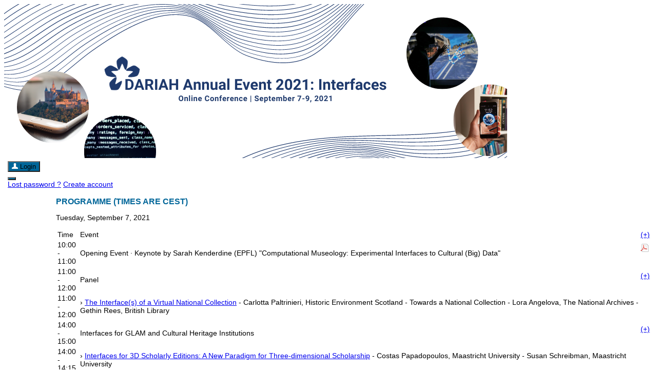

--- FILE ---
content_type: text/html; charset=UTF-8
request_url: https://dariah-2021.sciencesconf.org/program
body_size: 10048
content:
<!DOCTYPE html PUBLIC "-//W3C//DTD XHTML 1.0 Strict//EN" "http://www.w3.org/TR/xhtml1/DTD/xhtml1-strict.dtd"><html xmlns="http://www.w3.org/1999/xhtml" lang="en">
<head>
    <meta http-equiv="Content-Type" content="text/html; charset=utf-8" />
    
        <link rel="icon" type="type/png" href="/img/favicon.png" />
    <link href="https://dariah-2021.sciencesconf.org/feeds/rss" title="dariah-2021.sciencesconf.org : RSS" type="application/rss+xml" rel="alternate" />
    <link href="https://dariah-2021.sciencesconf.org/feeds/atom" title="dariah-2021.sciencesconf.org : Atom" type="application/atom+xml" rel="alternate" />
    <title>DARIAH Virtual Annual Event 2021 - Sciencesconf.org</title>
    <script type="text/javascript">
    //<![CDATA[
    var lang = 'en'; var langs = ['en'];    //]]>
</script><link rel="stylesheet" href="https://dariah-2021.sciencesconf.org/css/conference/program.css" type="text/css" media="screen" />
<link rel="stylesheet" href="https://dariah-2021.sciencesconf.org/data/css/program.css" type="text/css" media="screen" />
<link rel="stylesheet" href="https://dariah-2021.sciencesconf.org/css/jquery/ui/jquery.ui.css?1.17.1" type="text/css" media="screen" />
<link rel="stylesheet" href="https://dariah-2021.sciencesconf.org/css/jquery/jquery.tipsy.css?1.17.1" type="text/css" media="screen" />
<link rel="stylesheet" href="https://dariah-2021.sciencesconf.org/css/conference/templates/base.css?1.17.1" type="text/css" media="screen" />
<link rel="stylesheet" href="https://dariah-2021.sciencesconf.org/css/conference/templates/template_980_centre_vertical.css?1.17.1" type="text/css" media="screen" />
<link rel="stylesheet" href="https://dariah-2021.sciencesconf.org/css/conference.css?1.17.1" type="text/css" media="screen" />
<link rel="stylesheet" href="https://dariah-2021.sciencesconf.org/data/css/skin.advanced.css" type="text/css" media="screen" />

<script type="text/javascript" src="https://dariah-2021.sciencesconf.org/js/jquery/jquery.js"></script>
<script type="text/javascript" src="https://dariah-2021.sciencesconf.org/js/jquery/jquery.ui.js"></script>
<script type="text/javascript" src="https://dariah-2021.sciencesconf.org/js/translation.php?lang=en"></script>
<script type="text/javascript" src="https://dariah-2021.sciencesconf.org/js/jquery/jquery.json.js?1.17.1"></script>
<script type="text/javascript" src="https://dariah-2021.sciencesconf.org/js/conference/form.js?1.17.1"></script>
<script type="text/javascript" src="https://dariah-2021.sciencesconf.org/js/jquery/jquery.tipsy.js?1.17.1"></script>
<script type="text/javascript" src="https://dariah-2021.sciencesconf.org/js/sciencesconf.js?1.17.1"></script>
<script type="text/javascript" src="https://dariah-2021.sciencesconf.org/js/conference/program.js?1.17.1"></script>

</head>
<body>

<!-- CONTENEUR EXTERNE -->
<div id='template_external' class='site_position'>
    <!-- CONTAINER PRINCIPAL -->
    <div id='template_wrapper'  class='largeur_page'>

        <!-- HEAD -->
                <div id='template_header' style="background-color:;padding:0;">
                            <img src="https://dariah-2021.sciencesconf.org/data/header/Sciencesconf_DARIAH2021_4_.png" alt="DARIAH Virtual Annual Event 2021>" class="logo_img" />
                        </div>
        
        <!-- FIL ARIANE -->
        <div id='template_link'>
            <table class="book_papers link_h">
<tr>
<td class="tal vam">
<!-- DEBUT DES LANGUES -->
<div class="language">
        </div>
<!-- FIN DES LANGUES -->
</td>
        <!-- DEBUT message administratif éventuel -->
        <!-- FIN message administratif éventuel -->
        <td class="tar vam">
<!-- DEBUT DES LANGUES -->
<div class='filariane_quicklogin'>
        <form action="/user/login" method="post">
            <input type="hidden" name="conference" value="dariah-2021" />
            <div class="btngrp">
                <button type="submit" class="btn-login menu_niveau_1_on">
                    <img src="/img/user-w.png" alt="Login" style="width: 12px;"/>&nbsp;Login                </button>
                <div class="dropdown">
                    <button class="dropbtn menu_niveau_1_on" type="button"><span class="caret"></span></button>
                    <div class="dropdown-content">
                        <a href="/user/lost">Lost password ?</a>
                                                    <a href="/user/createaccount"
                               class="linkCreateUser">Create account</a>
                                            </div>
                </div>
            </div>
        </form>
            
</div>
<!-- FIN DES LANGUES -->
</td>

</tr>
</table>





        </div>

        <!-- MENU + CONTENU -->
                    <table id='template_main' class="tpl_main_v">
                <tr>
                    <td class="tal vat" id='template_menu'><div id="menu" class="menu_v fll">
        <div class='menu_cartouche'>Main menu    </div>
    <div id='menu_public' class='menu mb_20'>
        <div class='sousmenu_cartouche'>
                            <div class='menu_niveau_1 menu_122108'><a href='/?lang=en' target='_self'>Home</a><input type="hidden" class="menu" value="122108.0" /></div>
                                        <div class='menu_niveau_1 menu_122109'><a href='/registration?lang=en' target='_self'>Registration</a><input type="hidden" class="menu" value="122109.0" /></div>
                                        <div class='menu_niveau_1 menu_122110'><a href='/page/customizable_page?lang=en' target='_self'>Call for Participation</a><input type="hidden" class="menu" value="122110.0" /></div>
                                        <div class='menu_niveau_1_on menu_127766'><a href='/program?lang=en' target='_self'>Programme (times are CEST)</a><input type="hidden" class="menu" value="127766.0" /></div>
                            </div>
    </div>
    
                        <div id='menu_gestion' class='menu mb_20'>
               <!-- Suppression du menu connecté à l'initialisation -->
            </div>
            
    
    <div id='menu_contact' class='menu' >
        <div class='menu_cartouche'>HELP</div>
        <div class='sousmenu_cartouche'>
                        <div id="menu_mail" class='menu_niveau_1'>
                <script type="text/javascript" language="javascript">decrypt('qnevnu-2021@fpvraprfpbas.bet', 'mailContact');</script>                <a id="mailContact" href="mailto:" >@&nbsp;Contact</a>
            </div>
            <!--?php if (Zend_Registry::get('conference')->website->viewContactTech()) {?-->
                   </div>
    </div>
</div> </td>
                    <td class="tal vat w_100" id='template_content'>
                            <h1 class="titre">Programme (times are CEST)</h1>
                            

<!-- Liens aux différents modes d'affichage -->
<!-- Liens aux différents modes d'affichage -->

<script type="text/javascript">
function displayPapers(link, papers)
{
    if ($(link).text() == '(+)') {
        $(papers).toggle();
        $(link).text('(-)');
        $(papers + 'a').text('(-)');
    } else {
        $(papers).hide();
        $(link).text('(+)');
        $(papers + 'a').text('(+)');
    }
    
}
</script>

<!-- Programme  -->
<div class='formcontent jour program_details'>
  	<!-- Liste des jours -->
	      	<div class='elem mb_0'>
        	<p class='entete' id='j_2021-09-07'>
        		<span id='2021-09-07' onclick="$('#tableau_2021-09-07').toggle()" class="link">
        		   Tuesday, September 7, 2021        	    </span>
        	</p>
        </div>
    	<div class='elem mb_20' id='tableau_2021-09-07'>
        	<table class="tableau eventList" id='events_2021-09-07' date='2021-09-07'>
    	      	<thead>
    	        	<tr>
    	          		<td class="tal w_10">Time</td>
    	          		<td class="tal">Event</td>
    	          		<td class="tar w_5">
                                                            <span class="smallentete">
                                    <a  class="entetelink" onclick="displayPapers(this, '.paper2021-09-07')" href="javascript:void(0)" show="(+)" hide="(-)">(+)</a>
                                </span>
                                                    </td>
    	        	</tr>
    	      	</thead>
    	      	<tbody>
    			<!-- liste des events du jour -->
    			        			<tr class='evt evt2' id='evt135928'>
        	          	<td class="evtTime tal vam">
        	          	        			                 <span class="time-start">10:00</span><span class="time-sep"> - </span><span class="time-end">11:00</span>
    			                     	          	</td>
        	          	<td class="tal vam">
        	          	    <span class="event-title">Opening Event · Keynote by Sarah Kenderdine (EPFL) "Computational Museology: Experimental Interfaces to Cultural (Big) Data"</span>        	          	</td>
        	          	<td class="tal vam">
        	          		                                <div class='no_print' >
                                    <a href='https://dariah-2021.sciencesconf.org/data/program/_Keynote_Sarah_kenderdine_1_.pdf' target='_blank'>
                                        <img src="https://dariah-2021.sciencesconf.org/img/conference/mime/pdf.png" class='img_size' />
                                    </a>
                                </div>
                                                        &nbsp;
        	          	</td>
                	</tr>
                	
                	<!-- Papiers -->
                	            	
    			        			<tr class='evt evt1' id='evt135932'>
        	          	<td class="evtTime tal vam">
        	          	        			                 <span class="time-start">11:00</span><span class="time-sep"> - </span><span class="time-end">12:00</span>
    			                     	          	</td>
        	          	<td class="tal vam">
        	          	    <span class="event-title">Panel</span>        	          	</td>
        	          	<td class="tal vam">
        	          		                                <span class="smallentete">
                                    <a  class="entetelink paper2021-09-07a" onclick="displayPapers(this, '.sess_135932')" href="javascript:void(0)" show="(+)" hide="(-)">(+)</a>
                                </span>
                                                        &nbsp;
        	          	</td>
                	</tr>
                	
                	<!-- Papiers -->
                	        		        	<tr class='evt paper2021-09-07 sess_135932'>
        			          	<td class="paperTime tar vam normal">
                                    11:00 - 12:00                                </td>
        			          	<td class="tal vam indent_10">
                                    <span class="event_title">›&nbsp;<a href="https://dariah-2021.sciencesconf.org/354441" target="_blank">The Interface(s) of a Virtual National Collection</a></span> - <span class="i normal">Carlotta Paltrinieri, Historic Environment Scotland - Towards a National Collection - Lora Angelova, The National Archives - Gethin Rees, British Library</span>        			          	<td class='tar'>
                                                                            &nbsp;
                                            			          	</td>
        	        		</tr>
        		    		            	
    			        			<tr class='evt evt1' id='evt135930'>
        	          	<td class="evtTime tal vam">
        	          	        			                 <span class="time-start">14:00</span><span class="time-sep"> - </span><span class="time-end">15:00</span>
    			                     	          	</td>
        	          	<td class="tal vam">
        	          	    <span class="event-title">Interfaces for GLAM and Cultural Heritage Institutions</span>        	          	</td>
        	          	<td class="tal vam">
        	          		                                <span class="smallentete">
                                    <a  class="entetelink paper2021-09-07a" onclick="displayPapers(this, '.sess_135930')" href="javascript:void(0)" show="(+)" hide="(-)">(+)</a>
                                </span>
                                                        &nbsp;
        	          	</td>
                	</tr>
                	
                	<!-- Papiers -->
                	        		        	<tr class='evt paper2021-09-07 sess_135930'>
        			          	<td class="paperTime tar vam normal">
                                    14:00 - 14:15                                </td>
        			          	<td class="tal vam indent_10">
                                    <span class="event_title">›&nbsp;<a href="https://dariah-2021.sciencesconf.org/354590" target="_blank">Interfaces for 3D Scholarly Editions: A New Paradigm for Three-dimensional Scholarship</a></span> - <span class="i normal">Costas Papadopoulos, Maastricht University - Susan Schreibman, Maastricht University</span>        			          	<td class='tar'>
                                                                            &nbsp;
                                            			          	</td>
        	        		</tr>
        		    		        		        	<tr class='evt paper2021-09-07 sess_135930'>
        			          	<td class="paperTime tar vam normal">
                                    14:15 - 14:30                                </td>
        			          	<td class="tal vam indent_10">
                                    <span class="event_title">›&nbsp;<a href="https://dariah-2021.sciencesconf.org/354643" target="_blank">Maps, threads and notes. Navigating hybrid modes of encounter and knowledge production with the Deep City Symposium digital platform</a></span> - <span class="i normal">Darío Negueruela del Castillo, University of Zürich [Zürich]</span>        			          	<td class='tar'>
                                                                            &nbsp;
                                            			          	</td>
        	        		</tr>
        		    		        		        	<tr class='evt paper2021-09-07 sess_135930'>
        			          	<td class="paperTime tar vam normal">
                                    14:30 - 14:45                                </td>
        			          	<td class="tal vam indent_10">
                                    <span class="event_title">›&nbsp;<a href="https://dariah-2021.sciencesconf.org/351994" target="_blank">Computational annotation of architectural heritage</a></span> - <span class="i normal">Georgios Artopoulos, The Cyprus Institute</span>        			          	<td class='tar'>
                                                                            <div class='no_print'>
                                            <a href="https://dariah-2021.sciencesconf.org/351994/document" target="_blank" title="Main file"><img src="https://dariah-2021.sciencesconf.org/img/conference/mime/pdf.png" alt='main file' class="img_size"/></a>
                                                                                    </div>
                                            			          	</td>
        	        		</tr>
        		    		            	
    			        			<tr class='evt evt2' id='evt138644'>
        	          	<td class="evtTime tal vam">
        	          	        			                 <span class="time-start">17:00</span><span class="time-sep"> - </span><span class="time-end">18:00</span>
    			                     	          	</td>
        	          	<td class="tal vam">
        	          	    <span class="event-title">DARIAH Working Groups Funding outcomes 2019-2021</span> - <span class="event_description">Iulianna van der Lek (CLARIN-ERIC); Koraljka Kuzman Šlogar (Institute of Ethnology and Folklore Research, Zagreb), Vanessa Hannesschläger (Univeristy of Vienna); Walter Scholger (Austrian Centre for Digital Humanities Universität Graz); Georgios Artopoulos (The Cyprus Institute) </span>        	          	</td>
        	          	<td class="tal vam">
        	          		                            &nbsp;
        	          	</td>
                	</tr>
                	
                	<!-- Papiers -->
                	            	
    			    			</tbody>
    		</table>
    			
      	</div>
      	      	<div class='elem mb_0'>
        	<p class='entete' id='j_2021-09-08'>
        		<span id='2021-09-08' onclick="$('#tableau_2021-09-08').toggle()" class="link">
        		   Wednesday, September 8, 2021        	    </span>
        	</p>
        </div>
    	<div class='elem mb_20' id='tableau_2021-09-08'>
        	<table class="tableau eventList" id='events_2021-09-08' date='2021-09-08'>
    	      	<thead>
    	        	<tr>
    	          		<td class="tal w_10">Time</td>
    	          		<td class="tal">Event</td>
    	          		<td class="tar w_5">
                                                            <span class="smallentete">
                                    <a  class="entetelink" onclick="displayPapers(this, '.paper2021-09-08')" href="javascript:void(0)" show="(+)" hide="(-)">(+)</a>
                                </span>
                                                    </td>
    	        	</tr>
    	      	</thead>
    	      	<tbody>
    			<!-- liste des events du jour -->
    			        			<tr class='evt evt1' id='evt135934'>
        	          	<td class="evtTime tal vam">
        	          	        			                 <span class="time-start">11:00</span><span class="time-sep"> - </span><span class="time-end">12:00</span>
    			                     	          	</td>
        	          	<td class="tal vam">
        	          	    <span class="event-title">Panel</span>        	          	</td>
        	          	<td class="tal vam">
        	          		                                <span class="smallentete">
                                    <a  class="entetelink paper2021-09-08a" onclick="displayPapers(this, '.sess_135934')" href="javascript:void(0)" show="(+)" hide="(-)">(+)</a>
                                </span>
                                                        &nbsp;
        	          	</td>
                	</tr>
                	
                	<!-- Papiers -->
                	        		        	<tr class='evt paper2021-09-08 sess_135934'>
        			          	<td class="paperTime tar vam normal">
                                    11:00 - 12:00                                </td>
        			          	<td class="tal vam indent_10">
                                    <span class="event_title">›&nbsp;<a href="https://dariah-2021.sciencesconf.org/354293" target="_blank">Training Interfaces for the 2020s</a></span> - <span class="i normal">Vicky Garnett, Digital Research Infrastructure for the Arts and Humanities, Trinity College Dublin - Toma Tasovac, Digital Research Infrastructure for the Arts and Humanities, Belgrade Center for Digital Humanities</span>        			          	<td class='tar'>
                                                                            &nbsp;
                                            			          	</td>
        	        		</tr>
        		    		            	
    			        			<tr class='evt evt1' id='evt135935'>
        	          	<td class="evtTime tal vam">
        	          	        			                 <span class="time-start">14:00</span><span class="time-sep"> - </span><span class="time-end">15:20</span>
    			                     	          	</td>
        	          	<td class="tal vam">
        	          	    <span class="event-title">The Making of Interfaces</span>        	          	</td>
        	          	<td class="tal vam">
        	          		                                <span class="smallentete">
                                    <a  class="entetelink paper2021-09-08a" onclick="displayPapers(this, '.sess_135935')" href="javascript:void(0)" show="(+)" hide="(-)">(+)</a>
                                </span>
                                                        &nbsp;
        	          	</td>
                	</tr>
                	
                	<!-- Papiers -->
                	        		        	<tr class='evt paper2021-09-08 sess_135935'>
        			          	<td class="paperTime tar vam normal">
                                    14:00 - 14:15                                </td>
        			          	<td class="tal vam indent_10">
                                    <span class="event_title">›&nbsp;<a href="https://dariah-2021.sciencesconf.org/354232" target="_blank">Human vs. machine vs. social interfaces - The SSH Open Marketplace</a></span> - <span class="i normal">Stefan Buddenbohm, Göttingen State and University Library - Laure Barbot, Digital Research Infrastructure for the Arts and Humanities</span>        			          	<td class='tar'>
                                                                            &nbsp;
                                            			          	</td>
        	        		</tr>
        		    		        		        	<tr class='evt paper2021-09-08 sess_135935'>
        			          	<td class="paperTime tar vam normal">
                                    14:15 - 14:30                                </td>
        			          	<td class="tal vam indent_10">
                                    <span class="event_title">›&nbsp;<a href="https://dariah-2021.sciencesconf.org/354610" target="_blank">The Polifonia portal: a confluence of user stories, research pilots, data management and knowledge graph technology</a></span> - <span class="i normal">Femmy Admiraal, Data Archiving and Networked Services - Andrea Scharnhorst, Data Archiving and Networked Services, Digital Research Infrastructure for the Arts and Humanities</span>        			          	<td class='tar'>
                                                                            &nbsp;
                                            			          	</td>
        	        		</tr>
        		    		        		        	<tr class='evt paper2021-09-08 sess_135935'>
        			          	<td class="paperTime tar vam normal">
                                    14:30 - 14:45                                </td>
        			          	<td class="tal vam indent_10">
                                    <span class="event_title">›&nbsp;<a href="https://dariah-2021.sciencesconf.org/355217" target="_blank">Designing for Discovery: Using a dual approach for Remote Co-design with researchers to optimise a Discovery Interface for Social Science & Humanities researchers.</a></span> - <span class="i normal">Paula Forbes, Abertay University - Stefano De Paoli, Abertay University</span>        			          	<td class='tar'>
                                                                            &nbsp;
                                            			          	</td>
        	        		</tr>
        		    		        		        	<tr class='evt paper2021-09-08 sess_135935'>
        			          	<td class="paperTime tar vam normal">
                                    14:45 - 15:00                                </td>
        			          	<td class="tal vam indent_10">
                                    <span class="event_title">›&nbsp;<a href="https://dariah-2021.sciencesconf.org/354588" target="_blank">Accounting for Data Uncertainties in Visualisations for Humanistic Research: the Case Study of SiteVis for Archaeological Settlement Data</a></span> - <span class="i normal">Georgia Panagiotidou, Sagalassos Archaeological Research Project, KU Leuven, Research[x]Design, KU Leuven</span>        			          	<td class='tar'>
                                                                            &nbsp;
                                            			          	</td>
        	        		</tr>
        		    		            	
    			        			<tr class='evt evt1' id='evt135936'>
        	          	<td class="evtTime tal vam">
        	          	        			                 <span class="time-start">17:00</span><span class="time-sep"> - </span><span class="time-end">18:00</span>
    			                     	          	</td>
        	          	<td class="tal vam">
        	          	    <span class="event-title">Interfaces and Infrastructures</span>        	          	</td>
        	          	<td class="tal vam">
        	          		                                <span class="smallentete">
                                    <a  class="entetelink paper2021-09-08a" onclick="displayPapers(this, '.sess_135936')" href="javascript:void(0)" show="(+)" hide="(-)">(+)</a>
                                </span>
                                                        &nbsp;
        	          	</td>
                	</tr>
                	
                	<!-- Papiers -->
                	        		        	<tr class='evt paper2021-09-08 sess_135936'>
        			          	<td class="paperTime tar vam normal">
                                    17:00 - 17:15                                </td>
        			          	<td class="tal vam indent_10">
                                    <span class="event_title">›&nbsp;<a href="https://dariah-2021.sciencesconf.org/354247" target="_blank">Towards DARIAH-PL e-infrastructure</a></span> - <span class="i normal">Tomasz Parkoła, Poznan Supercomputing and Networking Center</span>        			          	<td class='tar'>
                                                                            &nbsp;
                                            			          	</td>
        	        		</tr>
        		    		        		        	<tr class='evt paper2021-09-08 sess_135936'>
        			          	<td class="paperTime tar vam normal">
                                    17:15 - 17:30                                </td>
        			          	<td class="tal vam indent_10">
                                    <span class="event_title">›&nbsp;<a href="https://dariah-2021.sciencesconf.org/354195" target="_blank">Ediarum in Spanish. Challenges in Software Localization</a></span> - <span class="i normal">Antonio Rojas Castro, Berlin-Brandenburgische Akademie der Wissenschaften</span>        			          	<td class='tar'>
                                                                            &nbsp;
                                            			          	</td>
        	        		</tr>
        		    		        		        	<tr class='evt paper2021-09-08 sess_135936'>
        			          	<td class="paperTime tar vam normal">
                                    17:30 - 17:45                                </td>
        			          	<td class="tal vam indent_10">
                                    <span class="event_title">›&nbsp;<a href="https://dariah-2021.sciencesconf.org/354421" target="_blank">The DARIAH-DE Data Federation Architecture as a highway to FAIR data</a></span> - <span class="i normal">Melina Jander, Göttingen State and University Library - Lukas Weimer, Göttingen State and University Library</span>        			          	<td class='tar'>
                                                                            &nbsp;
                                            			          	</td>
        	        		</tr>
        		    		            	
    			    			</tbody>
    		</table>
    			
      	</div>
      	      	<div class='elem mb_0'>
        	<p class='entete' id='j_2021-09-09'>
        		<span id='2021-09-09' onclick="$('#tableau_2021-09-09').toggle()" class="link">
        		   Thursday, September 9, 2021        	    </span>
        	</p>
        </div>
    	<div class='elem mb_20' id='tableau_2021-09-09'>
        	<table class="tableau eventList" id='events_2021-09-09' date='2021-09-09'>
    	      	<thead>
    	        	<tr>
    	          		<td class="tal w_10">Time</td>
    	          		<td class="tal">Event</td>
    	          		<td class="tar w_5">
                                                            <span class="smallentete">
                                    <a  class="entetelink" onclick="displayPapers(this, '.paper2021-09-09')" href="javascript:void(0)" show="(+)" hide="(-)">(+)</a>
                                </span>
                                                    </td>
    	        	</tr>
    	      	</thead>
    	      	<tbody>
    			<!-- liste des events du jour -->
    			        			<tr class='evt evt1' id='evt135938'>
        	          	<td class="evtTime tal vam">
        	          	        			                 <span class="time-start">11:00</span><span class="time-sep"> - </span><span class="time-end">12:00</span>
    			                     	          	</td>
        	          	<td class="tal vam">
        	          	    <span class="event-title">Theoretical Reflections Around Interfaces</span>        	          	</td>
        	          	<td class="tal vam">
        	          		                                <span class="smallentete">
                                    <a  class="entetelink paper2021-09-09a" onclick="displayPapers(this, '.sess_135938')" href="javascript:void(0)" show="(+)" hide="(-)">(+)</a>
                                </span>
                                                        &nbsp;
        	          	</td>
                	</tr>
                	
                	<!-- Papiers -->
                	        		        	<tr class='evt paper2021-09-09 sess_135938'>
        			          	<td class="paperTime tar vam normal">
                                    11:00 - 11:15                                </td>
        			          	<td class="tal vam indent_10">
                                    <span class="event_title">›&nbsp;<a href="https://dariah-2021.sciencesconf.org/354622" target="_blank">VIsions of a Timeline: A Videographic, Tool Critical Perspective on the Media Suite's Video Annotation Functionalities</a></span> - <span class="i normal">Christian Olesen - University of Amsterdam [Amsterdam]</span>        			          	<td class='tar'>
                                                                            &nbsp;
                                            			          	</td>
        	        		</tr>
        		    		        		        	<tr class='evt paper2021-09-09 sess_135938'>
        			          	<td class="paperTime tar vam normal">
                                    11:15 - 11:30                                </td>
        			          	<td class="tal vam indent_10">
                                    <span class="event_title">›&nbsp;<a href="https://dariah-2021.sciencesconf.org/354433" target="_blank">Academic publishers and sharing humanities data: the interface between theory and practice</a></span> - <span class="i normal">Matthew Cannon - Taylor & Francis Group</span>        			          	<td class='tar'>
                                                                            &nbsp;
                                            			          	</td>
        	        		</tr>
        		    		        		        	<tr class='evt paper2021-09-09 sess_135938'>
        			          	<td class="paperTime tar vam normal">
                                    11:30 - 11:45                                </td>
        			          	<td class="tal vam indent_10">
                                    <span class="event_title">›&nbsp;<a href="https://dariah-2021.sciencesconf.org/354645" target="_blank">Bona Fide, redesigning the search experience</a></span> - <span class="i normal">Gissoo Doroudian - Center for Digital Humanities, Princeton University</span>        			          	<td class='tar'>
                                                                            &nbsp;
                                            			          	</td>
        	        		</tr>
        		    		            	
    			        			<tr class='evt evt1' id='evt137913'>
        	          	<td class="evtTime tal vam">
        	          	        			                 <span class="time-start">16:00</span><span class="time-sep"> - </span><span class="time-end">17:00</span>
    			                     	          	</td>
        	          	<td class="tal vam">
        	          	    <span class="event-title">Panel</span>        	          	</td>
        	          	<td class="tal vam">
        	          		                                <span class="smallentete">
                                    <a  class="entetelink paper2021-09-09a" onclick="displayPapers(this, '.sess_137913')" href="javascript:void(0)" show="(+)" hide="(-)">(+)</a>
                                </span>
                                                        &nbsp;
        	          	</td>
                	</tr>
                	
                	<!-- Papiers -->
                	        		        	<tr class='evt paper2021-09-09 sess_137913'>
        			          	<td class="paperTime tar vam normal">
                                    16:00 - 17:00                                </td>
        			          	<td class="tal vam indent_10">
                                    <span class="event_title">›&nbsp;<a href="https://dariah-2021.sciencesconf.org/354644" target="_blank">Multilingual NLP as Interface</a></span> - <span class="i normal">David Bamman, UC Berkeley - Quinn Dombrowski, Stanford University - Natalia Ermolaev, Princeton University - Andrew Janco, Haverford College - Toma Tasovac, DARIAH - Melanie Walsh, Cornell University</span>        			          	<td class='tar'>
                                                                            &nbsp;
                                            			          	</td>
        	        		</tr>
        		    		            	
    			        			<tr class='evt evt2' id='evt135939'>
        	          	<td class="evtTime tal vam">
        	          	        			                 <span class="time-start">17:00</span><span class="time-sep"> - </span><span class="time-end">18:00</span>
    			                     	          	</td>
        	          	<td class="tal vam">
        	          	    <span class="event-title">Closing Event · Keynote by Chris Heilmann (Microsoft) "You Never Build Just One Interface – You Don't Even Own It"</span>        	          	</td>
        	          	<td class="tal vam">
        	          		                                <div class='no_print' >
                                    <a href='https://dariah-2021.sciencesconf.org/data/program/Keynote_Chris_Heilman_Microsoft_2_.pdf' target='_blank'>
                                        <img src="https://dariah-2021.sciencesconf.org/img/conference/mime/pdf.png" class='img_size' />
                                    </a>
                                </div>
                                                        &nbsp;
        	          	</td>
                	</tr>
                	
                	<!-- Papiers -->
                	            	
    			    			</tbody>
    		</table>
    			
      	</div>
      	</div>
<span>&nbsp;&nbsp;
    <a href="/program/details/print/page" target="_blank" title="Print">
        <i class="icon icon-print"></i>
    </a>
</span>


<script>

function affBloc(qui){
	$('#'+qui).toggle();
}

</script>
                    </td>
                </tr>
            </table>
                <!-- PIED DE PAGE -->
        <div id='template_foot'>
            <div class="tar">
    <table class="book_papers">
        <tr>
                        <td class="tal vam w_30">
                <span class="online_users">
                                    </span>
            </td>
                        <td class="tac vam w_30">
                            <a href=https://portal.sciencesconf.org/index/rgpd class="texte_trebuchet_12_normal_grisfonce">Privacy</a> |
                <a href=https://portal.sciencesconf.org/index/rgaa class="texte_trebuchet_12_normal_grisfonce">Accessibility</a>
            </td>
            <td class="tar vam">
                <a href="http://ccsd.cnrs.fr" target='_blank'><img src="/img/ccsd.png" title="CCSD" alt="CCSD" /></a>
                <a href="http://www.sciencesconf.org/" target='_blank'><img src="/img/favicon-g.png" class="logo_sc" title="Sciencesconf.org" alt="Sciencesconf"/></a>
            </td>
        </tr>
    </table>
</div>        </div>
    </div>
</div>
<div id="template_center"></div>

<!-- Boites de dialogue communes à toutes les pages du site  -->
<div id='popup_dialog' class="alert none"></div>
<div id='popup_alert' class="alert none"></div>
<div id='popup_confirm' class="alert none"></div>
<div id='loading' class='none'>
    <div class="msgbox">
        <div>
                <span id="loading_img">
                    <img src="https://dariah-2021.sciencesconf.org/img/conference/load.gif" alt="Loading..." class="tac mr_10"/>
                </span>Loading...        </div>
    </div>
</div>

</body>
</html>

--- FILE ---
content_type: text/css
request_url: https://dariah-2021.sciencesconf.org/data/css/skin.advanced.css
body_size: 247
content:
@charset "utf-8";
body { background: #ffffff fixed no-repeat  0 0 ; }
body { color: #0000000 ; font-family: "Trebuchet MS", Arial, Helvetica, sans-serif ; font-size:14px;}
.template_color { color: #ffffff ; }
.template_border_color { border-color: #ffffff ; }
.template_backgroundcolor  { color: #ffffff ; }
.titre { color: #0000000 ; }
.titre { text-transform: uppercase; color:#006699; font-size: 16px;} 
.menu_niveau_1_on 	{ background-color:#006699; color:#000; }
.formcontent .titre { text-transform: none; color:inherit; font-size:16px;}
#template_header a	{ color:#ffffff }
#template_header	{ color:#ffffff; }